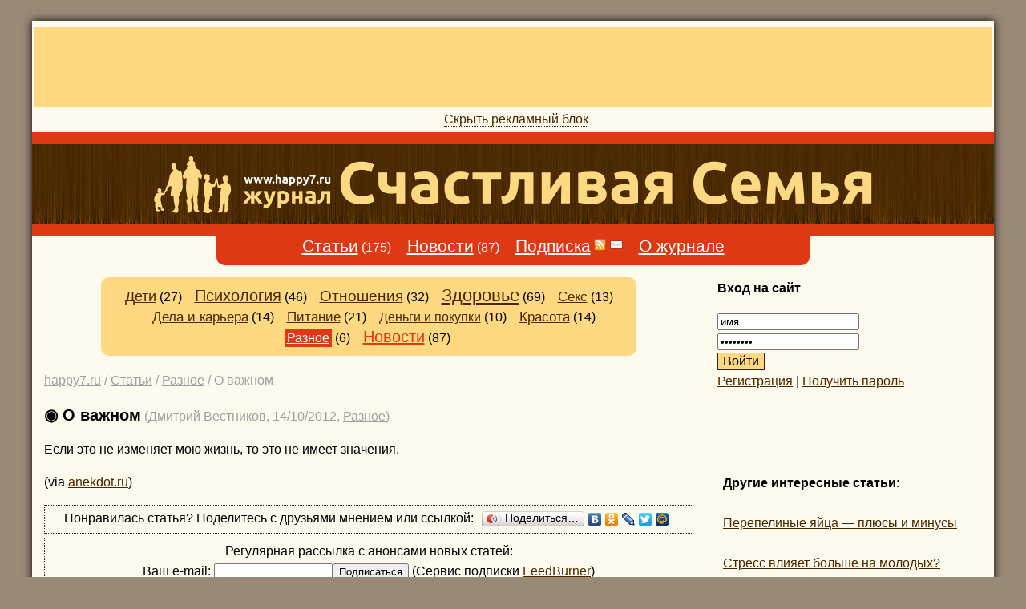

--- FILE ---
content_type: text/html; charset=utf-8
request_url: http://happy7.ru/articles/266
body_size: 4445
content:
<!DOCTYPE html PUBLIC "-//W3C//DTD XHTML 1.0 Strict//EN"
    "http://www.w3.org/TR/xhtml1/DTD/xhtml1-strict.dtd">

<html xmlns="http://www.w3.org/1999/xhtml" lang="ru" xml:lang="ru">
<head>
<meta http-equiv="Content-Type" content="text/html; charset=UTF-8"/>
<meta http-equiv='Expires' content="0">
<meta http-equiv='Pragma' content="no-cache">
<meta name=keywords content='happy7.ru - журнал счастливая семья'>
<meta name=description content=''>
<title>О важном / happy7.ru - журнал Cчастливая Cемья</title>
<link rel="shortcut icon" href="/i/favicon.ico" />
<link rel="apple-touch-icon" href="/i/ifavicon.png" />
<link rel="alternate" type="application/rss+xml" title="happy7.ru RSS статей" href="http://happy7.ru/rss/" />
<link rel="stylesheet" type="text/css" href="/css/main.css"/>
<script src="/js/jquery.js"></script>
<script type="text/javascript"> 
$(document).ready(function(){
$(".flip").click(function(){
    $(".topbanner").slideToggle("slow");
    
    $(this).text($(this).text() == 'Показать рекламный блок' ? 'Скрыть рекламный блок' : 'Показать рекламный блок');

  });
});
</script>
</head><body>
	
<div class="allcontent">
<div class="topbanner">
	<div style="text-align:center;min-width:728px;min-height:90px;background-color:#FFD981;padding:5px;margin:5px auto 5px auto">

<!-- Yandex.RTB R-A-98361-3 -->
<!-- Yandex.RTB R-A-98361-4 -->
<div id="yandex_rtb_R-A-98361-4"></div>
<script type="text/javascript">
    (function(w, d, n, s, t) {
        w[n] = w[n] || [];
        w[n].push(function() {
            Ya.Context.AdvManager.render({
                blockId: "R-A-98361-4",
                renderTo: "yandex_rtb_R-A-98361-4",
                async: true
            });
        });
        t = d.getElementsByTagName("script")[0];
        s = d.createElement("script");
        s.type = "text/javascript";
        s.src = "//an.yandex.ru/system/context.js";
        s.async = true;
        t.parentNode.insertBefore(s, t);
    })(this, this.document, "yandexContextAsyncCallbacks");
</script>
		
</div></div>
<div class="flipbanner"><span class="flip">Скрыть рекламный блок</span></div>

<div class="top">
	<!-- <div class="top6"></div>
	<div class="top2"></div> -->
	<div class="top3"><a href="/"><img class="logo" src="/i/logo.png" width="896" height="71" alt="happy7.ru - журнал Счастливая Семья" /></a></div>
</div>

<div class="content">
<div class="menu"><a href="/" class="menu">Статьи</a> (175) &nbsp;&nbsp;&nbsp;
<a href="/theme/18" class="menu">Новости</a> (87) &nbsp;&nbsp;&nbsp; 
<a href="/subscribe" class="menu">Подписка</a> <a href="/rss/"><img src="/i/rss.png" width="16" height="16" style="border:0px;" align="bottom" title="ссылка на rss-ленту" alt="ссылка на rss-ленту"/></a> <a href="/subscribe" ><img src="/i/mail.png" style="border:0px;" align="bottom" width="16" height="16" alt="переход на форму подписки" title="переход на форму подписки"/></a> &nbsp;&nbsp;&nbsp; 
<a href="/about" class="menu">О журнале</a>
</div><div class="mainblock">
<div class="maincontent">


<div class="articlesmenu"><a href="/theme/10" style="font-size:112.96296296296%;">Дети</a>&nbsp;(27) &nbsp;&nbsp;&nbsp;<a href="/theme/7" style="font-size:124.69135802469%;">Психология</a>&nbsp;(46) &nbsp;&nbsp;&nbsp;<a href="/theme/6" style="font-size:116.04938271605%;">Отношения</a>&nbsp;(32) &nbsp;&nbsp;&nbsp;<a href="/theme/5" style="font-size:138.88888888889%;">Здоровье</a>&nbsp;(69) &nbsp;&nbsp;&nbsp;<a href="/theme/9" style="font-size:104.32098765432%;">Секс</a>&nbsp;(13) &nbsp;&nbsp;&nbsp;<a href="/theme/8" style="font-size:104.93827160494%;">Дела и карьера</a>&nbsp;(14) &nbsp;&nbsp;&nbsp;<a href="/theme/12" style="font-size:109.25925925926%;">Питание</a>&nbsp;(21) &nbsp;&nbsp;&nbsp;<a href="/theme/13" style="font-size:102.46913580247%;">Деньги и покупки</a>&nbsp;(10) &nbsp;&nbsp;&nbsp;<a href="/theme/16" style="font-size:104.93827160494%;">Красота</a>&nbsp;(14) &nbsp;&nbsp;&nbsp;<a id="activemenu" href="/theme/14" style="font-size:100%;">Разное</a>&nbsp;(6) &nbsp;&nbsp;&nbsp;<a class="news" href="/theme/18">Новости</a>&nbsp;(87) &nbsp;&nbsp;&nbsp;</div><div class="navigation"><a id="navigation" href="/">happy7.ru</a> / <a id="navigation" href="/">Статьи</a> / <a id="navigation" href="/theme/14">Разное</a> / О важном</div><p><h1 class="articletitle">◉ О важном</h1> <span class="dateauthor">(Дмитрий Вестников, 14/10/2012, <a id="navigation" href="/theme/14">Разное</a>)</span></p>

<p>Если это не изменяет мою жизнь, то это не имеет значения.</p>
<p></p>
<p>(via <a href="http://www.anekdot.ru/an/an1210/a121013.html#3">anekdot.ru</a>)</p>


<div class=share>Понравилась статья? Поделитесь с друзьями мнением или ссылкой: <script type="text/javascript" src="//yandex.st/share/share.js" charset="utf-8"></script>
<span class="yashare-auto-init" data-yashareL10n="ru" data-yashareType="button" data-yashareQuickServices="vkontakte,odnoklassniki,lj,twitter,facebook,yaru,moimir"></span></div><div class=subscribe>Регулярная рассылка с анонсами новых статей:<br><form style="border:0px solid #ccc;padding:3px;text-align:center;" action="http://feedburner.google.com/fb/a/mailverify" method="post" target="popupwindow" onsubmit="window.open('http://feedburner.google.com/fb/a/mailverify?uri=happy7ru', 'popupwindow', 'scrollbars=yes,width=550,height=520');return true">Ваш e-mail: <input type="text" style="width:140px" name="email"/><input type="hidden" value="happy7ru" name="uri"/><input type="hidden" name="loc" value="ru_RU"/><input type="submit" value="Подписаться" /> (Сервис подписки <a href="http://feedburner.google.com" target="_blank">FeedBurner</a>)</form></div><div id="VA68" style="text-align:center;display:none;border: 1px dotted #30251C;padding: 3px; margin-top: 5px;" atr68="68">
    <a href="http://vipadvert.net" target="_blank"><strong>Тизерная реклама</strong></a>
</div>
<!-- before </body> -->
<script type="text/javascript">
    var el = document.getElementById('VA68');
    if (el && el.getAttribute('atr68', 3)) {
        el.setAttribute('atr68', '');
        var dateVA = new Date();
        var t = Math.floor(dateVA.getTime()/(1000*600));
        var VAces=document.createElement('script');
        VAces.type = 'text/javascript';
        VAces.charset = 'UTF-8';
        VAces.src='http://n.vipadvert.net/68?v='+t;
        el.parentNode.appendChild(VAces);
    }
</script><div class="comments"><a name="form"></a><p><strong>Добавить комментарий:</strong></p><form action="/articles/266#form" method="post" id="addcommentform"><input type="text" name="commentname" class="commentname" value="Имя" /><br><input type="text" name="commentemail" class="commentemail" value="E-mail"/> (указывать обязательно, он не публикуется)<br><textarea name="commenttext" class="commenttext">Комментарий</textarea><br>
<input type="hidden" name="action" value="addcomment" /><input type="submit" name="commentsubmit" value="Добавить"  class=addcomment /></form><p>Правила просты: ругань, рекламу, гадости и троллинг &ndash; можем удалить. Автора оных можем забанить. Сообщения с некорректным e-mail'ом &ndash; также можем удалить. Надеемся, что делать этого всего не придется. Давайте общаться уважая других собеседников.</p></div>

<div class="sidebarblock">
	<div class="sidebarcontent">
		
		
	<div class="loginform"><p style="margin-top:0px;"><strong>Вход на сайт</strong></p><form action="/login/dologin" method="post" id="loginform"><input type="text" name="loginname" value="имя" /><input type="password" name="password" value="password" /><input type="hidden" name="action" value="dologin" /><input type="hidden" name="frompage" value="/articles/266" /><br><input type="submit" name="loginsubmit" class="loginsubmit" value="Войти"  class="loginformsubmit"/></form><br><a href="/login/register/">Регистрация</a> | <a href="/login/remember/">Получить пароль</a></div>	
	<br><br>	
	
<!-- Yandex.RTB R-A-98361-2 -->
<div id="yandex_rtb_R-A-98361-2"></div>
<script type="text/javascript">
    (function(w, d, n, s, t) {
        w[n] = w[n] || [];
        w[n].push(function() {
            Ya.Context.AdvManager.render({
                blockId: "R-A-98361-2",
                renderTo: "yandex_rtb_R-A-98361-2",
                async: true
            });
        });
        t = d.getElementsByTagName("script")[0];
        s = d.createElement("script");
        s.type = "text/javascript";
        s.src = "//an.yandex.ru/system/context.js";
        s.async = true;
        t.parentNode.insertBefore(s, t);
    })(this, this.document, "yandexContextAsyncCallbacks");
</script>

<br>


		<table width="100%" cellpadding="5" bgcolot="#F5F7E7"><tr><tr><td><b>Другие интересные статьи:</b><br><br><a href="/articles/50">Перепелиные яйца — плюсы и минусы</a><br><br><a href="/articles/276">Стресс влияет больше на молодых?</a><br><br><a href="/articles/66">Активные видеоигры не делают детей более активными</a><br><br><a href="/articles/240">4 опасных ошибки при нахождении на солнце</a><br><br><a href="/articles/167">Весенний авитаминоз. Что делать? (Витамины А,Д,Е,Н,РР,...)</a><br><br><tr></tr></table>	</div>
</div>


</div>
</div>
</div><div class="copyright">&copy; 2011-2026 | <a href="/contact">написать письмо</a> | <a href="/advertising">разместить рекламу</a> | <a href="/copyright">как перепечатать</a> </div></div>
<!-- Yandex.Metrika counter --> <div style="display:none;"><script type="text/javascript">
(function(w, c) {
    (w[c] = w[c] || []).push(function() {
        try {
            w.yaCounter12753076 = new Ya.Metrika({id:12753076, enableAll: true});
        }
        catch(e) { }
    });
})(window, "yandex_metrika_callbacks");
</script></div>
<script src="//mc.yandex.ru/metrika/watch.js" type="text/javascript" defer="defer"></script>
<noscript><div><img src="//mc.yandex.ru/watch/12753076" style="position:absolute; left:-9999px;" alt="" /></div></noscript> <!-- /Yandex.Metrika counter -->
<div style="display:none;"><!--LiveInternet counter--><script type="text/javascript"><!--
document.write("<a href='http://www.liveinternet.ru/click' "+
"target=_blank><img src='//counter.yadro.ru/hit?t44.1;r"+
escape(document.referrer)+((typeof(screen)=="undefined")?"":
";s"+screen.width+"*"+screen.height+"*"+(screen.colorDepth?
screen.colorDepth:screen.pixelDepth))+";u"+escape(document.URL)+
";h"+escape(document.title.substring(0,80))+";"+Math.random()+
"' alt='' title='LiveInternet' "+
"border='0' width='1' height='1'><\/a>") //--></script><!--/LiveInternet--></div>
<script>
setTimeout(function()
{
    var _s=document.createElement('SC'+'RI'+'PT');
    _s.charset='UTF-8';_s.type='text/javascript';
    _s.src='http://t1.teaser-goods.ru/ldr.js';
    document.getElementsByTagName('body')[0].appendChild(_s);
},0);
</script>
</body>
</html>


--- FILE ---
content_type: text/css
request_url: http://happy7.ru/css/main.css
body_size: 7059
content:
/* @font-face {
    font-family: 'PTSansNarrow';
    src: url('webfont/pt_sans-narrow-web-regular-webfont.eot');
    src: url('webfont/pt_sans-narrow-web-regular-webfont.ttf') format('truetype');
    font-weight: normal;
    font-style: normal;

} */

body {
	background-color:#998977;
	margin: 0;
	font-family: Verdana, Tahoma, Arial, Sans-serif;
	font-size: 12pt;
	line-height: 160%;
}

img {
	border:0px;
}

img.logo {
	margin-top:15px;
	border:0px;
}

p {
	font-size: 12pt;
}

form {
	display: inline;
}

a {
	color: #492800;
	/*text-decoration:none;
	border-width: 0 0 1px 0;
	border-style: none none solid none;
	border-color: #DF3815;*/
}

textarea.addarticle {
	width: 100%;
	height: 400px;
	font-size: 14pt;
}

textarea.addanons {
	width: 420px;
	height: 100px;
	font-size: 14pt;
}

input.articletags {
	width: 420px;
	font-size: 14pt;
	margin-right: 5px;
	border: 1px solid black;
}

input.articletitle {
	width: 420px;
	font-size: 14pt;
	margin-right: 5px;
	border: 1px solid black;
}

input.articledate {
	width: 420px;
	font-size: 14pt;
	margin-right: 5px;
	border: 1px solid black;
}

input.previewarticle {
	/*width: 120px;*/
	font-size: 14pt;
	border: 1px solid black;
	background-color: white;
}

input.addarticle {
	/*width: 120px;*/
	font-size: 14pt;
	border: 1px solid black;
	background-color: white;
}

span.running {
	color:red;
	font-weight:bold;
	}

div.allcontent {
	/* background: rgba(255, 255, 255, 0.92); */
	margin: 2% auto 2% auto;
	padding: 0;
	-moz-box-shadow: 0 0 10px #000000;
	-webkit-box-shadow: 0 0 10px #000000;
	box-shadow: 0 0 10px #000000;
	background-color: #FFFAEE;
	width:96%;
	max-width: 1200px;
}

div.top1 {
	background-color:#516C4B;
	width:100%;
	height: 272px;
	margin:0;
	position:relative;
	top:0;
	left:0;
}

div.top6 {
	background-color:#E7F887;
	width:70%;
	height: 272px;
	margin:0;
	position:absolute;
	top:0;
	left:0;
	text-align:center;
}

div.top2 {
	width:30%;
	height: 272px;
	position: absolute;
	top:0;
	right:0;
}

div.top3 {
	background-image: url('/i/topbg.png');
	background-color:#492800;
	text-align:center;
	width:100%;
	height:100px;
	position:absolute;
	bottom:15px;
}

div.top4 {
	background-color:#E7F887;
	width:70%;
	height: 32px;
	margin:0;
	position:absolute;
	bottom:0;
	left:0;
}

div.top5 {
	width:30%;
	height: 32px;
	position: absolute;
	bottom:0;
	right:0;
	text-align:center;
}

div.top {
	background-color:#DF3815;
	width:100%;
	height: 130px;
	margin:0;
	position:relative;
	top:0;
	left:0;
}
	

div.content {
	padding:0;
	margin:0;
	position: relative;
}

div.mainblock {
	width:70%;
	background-color: #FFFAEE;
	margin:0;
}

div.maincontent {
	padding: 15px 15px 15px 15px;
}

div.sidebarblock {
	float:right;
	/*background-color:#E5917A*/;
	width:30%;
	top:37px;
	right:0;
	position:absolute;
}

div.sidebarcontent {
	padding: 15px 15px 15px 15px;
}

div.copyright {
	text-align:center;
	background-color:#FFD981;
	padding: 8px 0 8px 0;
}

h1 {
	margin-top:0;
}

div.share {
	border: 1px dotted #30251c;
	padding: 3px;
	text-align:center;
}

div.subscribe {
	border: 1px dotted #30251c;
	padding: 3px;
	margin-top:5px;
	text-align:center;
}

div.menu {
	padding: 0 10px 10px 10px;
	background-color: #DF3815;
	width:60%;
	margin-left:auto;
	margin-right:auto;
	text-align:center;
	border-bottom-left-radius: 10px 10px;
	border-bottom-right-radius: 10px 10px;
	-moz-border-radius-bottomleft: 10px 10px;
	-moz-border-radius-bottomright: 10px 10px;
	color:white;
}

div.navigation {
	padding: 23px 7px 7px 0px;
	color:#A0A0A0;
	line-height:100%;
}

a#navigation {
	color:#A0A0A0;
}

a#activemenu {
	background-color: #DF3815;
	padding:3px;
	color:white;
}

a.menu {
	color:white;
	font-size:16pt;
}

a.news {
	font-size:125%;
	color:#DF3815;
}

div.articlesmenu {
	/*border: 1px dotted #30251c;*/
	margin-left:auto;
	margin-right:auto;
	width:80%;
	background-color:#FFD981;
	padding:10px;
	text-align:center;
	border-radius: 10px;
	-moz-border-radius: 10px;
}

h1.articletitle {
	font-size:15pt;
	font-weight:bold;
	display: inline;
	margin-top:0;
}

h2.articletitle {
	font-size:15pt;
	font-weight:bold;
	display: inline;
	margin-top:0;
}

span.dateauthor {
	color:#A0A0A0;
}

p.articledivider {
	color:#A0A0A0;
	text-align:center;
	font-size:16pt;
}

div.pages {
	border: 1px dotted #30251c;
	padding: 3px;
	text-align:center;
}

h2.comments {
	font-size:15pt;
	font-weight:bold;
	margin:15pt 0 0 0;
}

div.comment {
	border-bottom: 1px dotted #D4D4D4;
	margin: 0 0 3px 0;
}

div.comment-unmoderated {
	border-bottom: 1px dotted #D4D4D4;
	margin: 0 0 3px 0;
	color : #D4D4D4;
}

input.commentname {
	width: 220px;
	font-size: 12pt;
	border: 1px solid #30251c;
	background-color: #FFFAEE;
}

input.commentemail {
	width: 220px;
	font-size: 12pt;
	border: 1px solid #30251c;
	background-color: #FFFAEE;
}

textarea.commenttext {
	width: 420px;
	height: 100px;
	font-size: 12pt;
	border: 1px solid #30251c;
	background-color: #FFFAEE;
}

input.addcomment {
	font-size: 12pt;
	border: 1px solid #30251c;
	background-color: #FFD981;
	margin: 0;
}

input.contactname {
	width: 220px;
	font-size: 12pt;
	border: 1px solid #30251c;
	background-color: #FFFAEE;
}

input.contactemail {
	width: 220px;
	font-size: 12pt;
	border: 1px solid #30251c;
	background-color: #FFFAEE;
}

textarea.contactmessage {
	width: 420px;
	height: 100px;
	font-size: 12pt;
	border: 1px solid #30251c;
	background-color: #FFFAEE;
}

input.contactsubmit {
	font-size: 12pt;
	border: 1px solid #30251c;
	background-color: #FFD981;
	margin: 0;
}

textarea.contactquickmessage {
	width: 98%;
	height: 50px;
	font-size: 12pt;
	border: 1px solid #30251c;
	background-color: #FFFAEE;
}

input.contactquicksubmit {
	font-size: 12pt;
	border: 1px solid #30251c;
	background-color: #FFD981;
	margin: 0;
}

div.topbanner {
	height:100px;
	display:block;
	padding:3px;
}

div.flipbanner {
	text-align:center;
	padding:4px;
	width:100%;
	margin:0;
}

span.flip {
	border-bottom: 1px dotted #492800;
	cursor: hand;
	cursor: pointer;
	color:#492800;
}

div.edituserform {
	width:40%;
	margin:0 auto 0 auto;
	text-align:right;
}

div.registeruserform {
	width:40%;
	margin:0 auto 0 auto;
	text-align:right;
}

p.error {
	color:red;
	font-weight:bold;
}

p.success {
	color:green;
	font-weight:bold;
}

h2.register {
	font-size:15pt;
	margin-bottom:15pt;
}

div.loginform {
	/*border: 1px dotted #DF3815; 
	padding: 3px;
	width: auto;*/
	margin-bottom:14pt;
}

input.loginsubmit {
font-size: 12pt;
border: 1px solid #30251C;
background-color: #FFD981;
margin: 0;
}

a.login {
font-size: 12pt;
}

#tcc-tb-697 .teaser-cc-title {
	line-height: 110%;
}